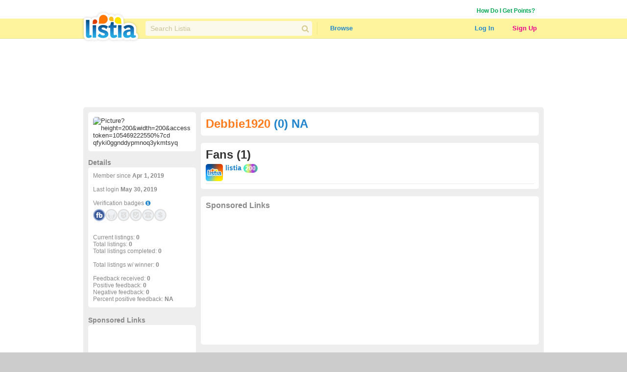

--- FILE ---
content_type: text/html; charset=utf-8
request_url: https://www.google.com/recaptcha/api2/aframe
body_size: 265
content:
<!DOCTYPE HTML><html><head><meta http-equiv="content-type" content="text/html; charset=UTF-8"></head><body><script nonce="itKQntI-SYsA7UxAYlcK1Q">/** Anti-fraud and anti-abuse applications only. See google.com/recaptcha */ try{var clients={'sodar':'https://pagead2.googlesyndication.com/pagead/sodar?'};window.addEventListener("message",function(a){try{if(a.source===window.parent){var b=JSON.parse(a.data);var c=clients[b['id']];if(c){var d=document.createElement('img');d.src=c+b['params']+'&rc='+(localStorage.getItem("rc::a")?sessionStorage.getItem("rc::b"):"");window.document.body.appendChild(d);sessionStorage.setItem("rc::e",parseInt(sessionStorage.getItem("rc::e")||0)+1);localStorage.setItem("rc::h",'1769123039629');}}}catch(b){}});window.parent.postMessage("_grecaptcha_ready", "*");}catch(b){}</script></body></html>